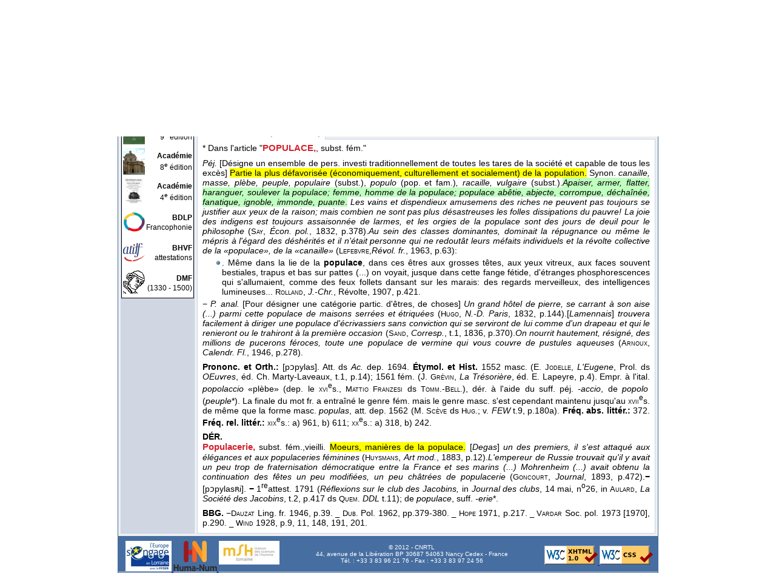

--- FILE ---
content_type: text/html; charset=UTF-8
request_url: https://www.cnrtl.fr/definition/populacerie
body_size: 5470
content:
<!DOCTYPE html PUBLIC "-//W3C//DTD XHTML 1.0 Transitional//EN" "http://www.w3.org/TR/xhtml1/DTD/xhtml1-transitional.dtd">
<html xmlns="http://www.w3.org/1999/xhtml" xml:lang="fr" lang="fr">
	<head>
		<meta name="verify-v1" content="358d1rrPk72bRTMTomCxUKmUTqa92vTDZ45En2MkoYM=" />
		<meta http-equiv="content-language" content="fr" />
		<meta http-equiv="content-type" content="text/html; charset=utf-8" />
		<meta name="robots" content="index,follow" />
		<meta name="keywords" content="définition, POPULACERIE" />
		<title>POPULACERIE : Définition de POPULACERIE</title>
		<link type="image/x-icon" rel="icon" href="/favicon.ico" />
		<link type="text/css" rel="stylesheet" media="all" href="/css/stylev30.css" />
		<link type="application/opensearchdescription+xml" rel="search" title="Portail Lexical - CNRTL" href="/portail/opensearch.xml" />
	  <link rel="alternate" type="application/rss+xml" href="http://www.cnrtl.fr/portail/rssmotdujour.php" />
		<link type="text/css" rel="stylesheet" media="all" href="/css/portailv30.css" />
		<script type="text/javascript" src="/js/overlib.js"></script>
		<script type="text/javascript" src="/js/utilitiesv30.js"></script>
	</head>
	<body onload="initPortail();">
		<div id="wrap">
			<div id="header">
				<map name="Map" id="id_map">
					<area shape="rect" coords="15,5,170,40" href="http://www.cnrtl.fr" alt="Accueil du CNRTL" />
					<area shape="rect" coords="780,35,825,80" href="http://www.cnrs.fr" alt="Site du CNRS" />
					<area shape="rect" coords="830,35,890,80" href="http://www.atilf.fr" alt="Site de l'ATILF" />
				</map>
				<img src="/images/css/bandeau.jpg" alt="" usemap="#Map"/>
			</div>
			<div id="nav">
				<ul>
					<li class="sep">&nbsp;</li>
					<li><a href="/"><img src="/images/css/PointR.jpg" alt=""/>Accueil</a></li>
					<li class="sep current_left">&nbsp;</li>
					<li class="current"><a href="/portail/"><img src="/images/css/PointR.jpg" alt=""/>Portail lexical</a></li>
					<li class="sep current_right">&nbsp;</li>
					<li><a href="/corpus/"><img src="/images/css/PointR.jpg" alt=""/>Corpus</a></li>
					<li class="sep">&nbsp;</li>
					<li><a href="/lexiques/"><img src="/images/css/PointR.jpg" alt=""/>Lexiques</a></li>
					<li class="sep">&nbsp;</li>
					<li><a href="/dictionnaires/"><img src="/images/css/PointR.jpg" alt=""/>Dictionnaires</a></li>
					<li class="sep">&nbsp;</li>
					<li><a href="/metalexicographie/"><img src="/images/css/PointR.jpg" alt=""/>Métalexicographie</a></li>
					<li class="sep">&nbsp;</li>
					<li><a href="/outils/"><img src="/images/css/PointR.jpg" alt=""/>Outils</a></li>
					<li class="sep">&nbsp;</li>
					<li><a href="mailto:contact@cnrtl.fr?subject=CNRTL"><img src="/images/css/PointR.jpg" alt=""/>Contact</a></li>
					<li class="sep">&nbsp;</li>
				</ul>
			</div>		
			<div id="main_content">
<div><ul class="tab_box"><li><a href="/morphologie/" onclick="return sendRequest(0,'/morphologie/');">Morphologie</a></li><li><a class="active" href="/definition/" onclick="return sendRequest(0,'/definition/');">Lexicographie</a></li><li><a href="/etymologie/" onclick="return sendRequest(0,'/etymologie/');">Etymologie</a></li><li><a href="/synonymie/" onclick="return sendRequest(0,'/synonymie/');">Synonymie</a></li><li><a href="/antonymie/" onclick="return sendRequest(0,'/antonymie/');">Antonymie</a></li><li><a href="/proxemie/" onclick="return sendRequest(0,'/proxemie/');">Proxémie</a></li><li><a href="/concordance/" onclick="return sendRequest(0,'/concordance/');">Concordance</a></li><li><a href="/aide/" onclick="return sendRequest(0,'/aide/');">Aide</a></li></ul></div><div id="content"><table width="100%" border="0" cellpadding="0" cellspacing="4"><tr valign="top"><td id="menubox"><table class="plugin_menu" cellpadding="0" cellspacing="0"><tr class="plugin_on" onclick="return sendRequest(0,'/definition/');">
<td class="plugin_image"><img src="/images/portail/tlfi_icon.jpg" height="44" width="36" alt="" /></td><td><h1>TLFi</h1><h2></h2></td>
</tr>
<tr onclick="return sendRequest(0,'/definition/academie9/');">
<td class="plugin_image"><img src="/images/portail/aca9_icon.jpg" height="44" width="36" alt="" /></td><td><h1>Académie</h1><h2>9<sup>e</sup> édition</h2></td>
</tr>
<tr onclick="return sendRequest(0,'/definition/academie8/');">
<td class="plugin_image"><img src="/images/portail/aca8_icon.jpg" height="44" width="36" alt="" /></td><td><h1>Académie</h1><h2>8<sup>e</sup> édition</h2></td>
</tr>
<tr onclick="return sendRequest(0,'/definition/academie4/');">
<td class="plugin_image"><img src="/images/portail/aca4_icon.jpg" height="44" width="36" alt="" /></td><td><h1>Académie</h1><h2>4<sup>e</sup> édition</h2></td>
</tr>
<tr onclick="return sendRequest(0,'/definition/francophonie/');">
<td class="plugin_image"><img src="/images/portail/fran_icon.gif" height="44" width="36" alt="" /></td><td><h1>BDLP</h1><h2>Francophonie</h2></td>
</tr>
<tr onclick="return sendRequest(0,'/definition/bhvf/');">
<td class="plugin_image"><img src="/images/portail/atilf.gif" height="44" width="36" alt="" /></td><td><h1>BHVF</h1><h2>attestations</h2></td>
</tr>
<tr onclick="return sendRequest(0,'/definition/dmf/');">
<td class="plugin_image"><img src="/images/portail/dmf_cnrtl.jpg" height="44" width="36" alt="" /></td><td><h1>DMF</h1><h2>(1330 - 1500)</h2></td>
</tr>
</table></td><td width="100%">			<div id="optionBox">
				<form name="optionBoxForm" action="">
					<div align="left">
						<span class="small_font">Police de caractères: </span>
						<select id="tlf.fontname" onchange="changeFontName(this.selectedIndex);">
							<option value="arial">Arial</option>
							<option value="verdana">Verdana</option>
							<option value="helvetica">Helvetica</option>
							<option value="times">Times</option>
							<option value="times new roman">Times New Roman</option>
						</select>	
						<br/>
						<br/>
						<input type="checkbox" id="tlf.highlight" onclick="changeHighlight(this.checked);" /><span class="small_font"> Surligner les objets textuels</span>
					</div>
					<table cellpadding="0" cellspacing="4" border="0" width="100%">
						<tr>
							<td>
								<table cellpadding="0" cellspacing="0" border="0" width="100%">
									<tr>
										<td align="center" class="small_font"><b>Colorer les objets :</b></td>
									</tr>
									<tr>
										<td align="center">
											<table border="0">
																							<tr>
													<td class="tlf_color0"></td>
													<td>&nbsp;</td>
													<td>
														<select name="tlf.color0" onchange="changeColor(0,this);">
															<option>Aucun</option>
															<option>Auteur d'exemple</option>
															<option>Code grammatical</option>
															<option>Construction</option>
															<option>Crochets</option>
															<option>Date d'exemple</option>
															<option>Définition</option>
															<option>Domaine technique</option>
															<option>Entrée</option>
															<option>Exemple</option>
															<option>Indicateur</option>
															<option>Mot vedette</option>
															<option>Plan de l'article</option>
															<option>Publication</option>
															<option>Source</option>
															<option>Synonyme/antonyme</option>
															<option>Syntagme</option>
															<option>Titre d'exemple</option>
														</select>		
													</td>											
												</tr>
																							<tr>
													<td class="tlf_color1"></td>
													<td>&nbsp;</td>
													<td>
														<select name="tlf.color1" onchange="changeColor(1,this);">
															<option>Aucun</option>
															<option>Auteur d'exemple</option>
															<option>Code grammatical</option>
															<option>Construction</option>
															<option>Crochets</option>
															<option>Date d'exemple</option>
															<option>Définition</option>
															<option>Domaine technique</option>
															<option>Entrée</option>
															<option>Exemple</option>
															<option>Indicateur</option>
															<option>Mot vedette</option>
															<option>Plan de l'article</option>
															<option>Publication</option>
															<option>Source</option>
															<option>Synonyme/antonyme</option>
															<option>Syntagme</option>
															<option>Titre d'exemple</option>
														</select>		
													</td>											
												</tr>
																							<tr>
													<td class="tlf_color2"></td>
													<td>&nbsp;</td>
													<td>
														<select name="tlf.color2" onchange="changeColor(2,this);">
															<option>Aucun</option>
															<option>Auteur d'exemple</option>
															<option>Code grammatical</option>
															<option>Construction</option>
															<option>Crochets</option>
															<option>Date d'exemple</option>
															<option>Définition</option>
															<option>Domaine technique</option>
															<option>Entrée</option>
															<option>Exemple</option>
															<option>Indicateur</option>
															<option>Mot vedette</option>
															<option>Plan de l'article</option>
															<option>Publication</option>
															<option>Source</option>
															<option>Synonyme/antonyme</option>
															<option>Syntagme</option>
															<option>Titre d'exemple</option>
														</select>		
													</td>											
												</tr>
																							<tr>
													<td class="tlf_color3"></td>
													<td>&nbsp;</td>
													<td>
														<select name="tlf.color3" onchange="changeColor(3,this);">
															<option>Aucun</option>
															<option>Auteur d'exemple</option>
															<option>Code grammatical</option>
															<option>Construction</option>
															<option>Crochets</option>
															<option>Date d'exemple</option>
															<option>Définition</option>
															<option>Domaine technique</option>
															<option>Entrée</option>
															<option>Exemple</option>
															<option>Indicateur</option>
															<option>Mot vedette</option>
															<option>Plan de l'article</option>
															<option>Publication</option>
															<option>Source</option>
															<option>Synonyme/antonyme</option>
															<option>Syntagme</option>
															<option>Titre d'exemple</option>
														</select>		
													</td>											
												</tr>
																							<tr>
													<td class="tlf_color4"></td>
													<td>&nbsp;</td>
													<td>
														<select name="tlf.color4" onchange="changeColor(4,this);">
															<option>Aucun</option>
															<option>Auteur d'exemple</option>
															<option>Code grammatical</option>
															<option>Construction</option>
															<option>Crochets</option>
															<option>Date d'exemple</option>
															<option>Définition</option>
															<option>Domaine technique</option>
															<option>Entrée</option>
															<option>Exemple</option>
															<option>Indicateur</option>
															<option>Mot vedette</option>
															<option>Plan de l'article</option>
															<option>Publication</option>
															<option>Source</option>
															<option>Synonyme/antonyme</option>
															<option>Syntagme</option>
															<option>Titre d'exemple</option>
														</select>		
													</td>											
												</tr>
																							<tr>
													<td class="tlf_color5"></td>
													<td>&nbsp;</td>
													<td>
														<select name="tlf.color5" onchange="changeColor(5,this);">
															<option>Aucun</option>
															<option>Auteur d'exemple</option>
															<option>Code grammatical</option>
															<option>Construction</option>
															<option>Crochets</option>
															<option>Date d'exemple</option>
															<option>Définition</option>
															<option>Domaine technique</option>
															<option>Entrée</option>
															<option>Exemple</option>
															<option>Indicateur</option>
															<option>Mot vedette</option>
															<option>Plan de l'article</option>
															<option>Publication</option>
															<option>Source</option>
															<option>Synonyme/antonyme</option>
															<option>Syntagme</option>
															<option>Titre d'exemple</option>
														</select>		
													</td>											
												</tr>
																						</table>
										</td>
									</tr>
								</table>
							</td>
						</tr>
					</table>
					<input type="submit" value="Fermer" onclick="return hideOptionBox();"/>
				</form>
			</div>
			<div class="box bottombox">
				<div class="font_change" onclick="location.href='/definition/'"><img src="/images/portail/home.gif" width="24" height="24" border="0" alt="" title="Retour à la liste des formes"/></div>
				<div class="font_change" onclick="printPage();"><img src="/images/portail/printer.jpg" width="25" height="25" border="0" alt="" title="Imprimer la page" /></div>
				<div class="font_change" onclick="changeFontSize(+0.1);"><img src="/images/portail/font-inc.gif" width="25" height="25" border="0" alt="" title="Augmenter la taille du texte" /></div>
				<div class="font_change" onclick="changeFontSize(-0.1);"><img src="/images/portail/font-dec.gif" width="25" height="25" border="0" alt="" title="Diminuer la taille du texte" /></div>
				<form id="reqform" action="#" accept-charset="UTF-8" onsubmit="return sendRequest(2,'/definition/');">
					<table border="0" cellpadding="0" cellspacing="1">
						<tr>
							<td><h2>Entrez une forme</h2></td>
							<td colspan="2"><input type="text" size="48" id="query" value="populacerie" title="Saisir une forme" /></td>
							<td><input type="submit" id="search" value="Chercher" title="Chercher une forme"/></td>
						</tr>
						<tr>
							<td></td>
<td class="small_options"><a href="#" onclick="return displayOptionBox(this);">options d'affichage</a></td><td class="small_menu_font">catégorie : <select id="category"><option value="">toutes</option>
<option value="substantif">substantif</option>
<option value="verbe">verbe</option>
<option value="adjectif">adjectif</option>
<option value="adverbe">adverbe</option>
<option value="interjection">interjection</option>
</select></td>
						</tr>
					</table>
				</form>
			</div>
<div id="vtoolbar"><ul><li id="vitemselected"><a href="#" onclick="return sendRequest(5,'/definition/populacerie//0');"><span>POPULACERIE</span>, subst. fém.,</a></li></ul></div><div id="contentbox"><div id="lexicontent">* Dans l'article "<span class="tlf_cmot"><b>POPULACE,</b></span>, subst. fém."<input type="hidden" id="scrollart" value="art66653" /><div id="art66652"><div class="tlf_cvedette"><span class="tlf_cmot">POPULACE,</span> <span class="tlf_ccode">subst. fém.</span></div><div class="tlf_parothers"></div><span class="tlf_cemploi"><i>Péj.</i></span> <span class="tlf_ccrochet">[Désigne un ensemble de pers. investi traditionnellement de toutes les tares de la société et capable de tous les excès]</span> <span class="tlf_cdefinition">Partie la plus défavorisée (économiquement, culturellement et socialement) de la population.</span> <span class="tlf_csynonime">Synon. <i>canaille, masse, plèbe, peuple, populaire</i> (subst.),<i> populo</i> (pop. et fam.)<i>,</i> <i>racaille, vulgaire</i> (subst.).</span><span class="tlf_csyntagme"><i>Apaiser, armer, flatter, haranguer, soulever la populace; femme, homme de la populace; populace abêtie, abjecte, corrompue, déchaînée, fanatique, ignoble, immonde, puante</i>.</span> <span class="tlf_cexemple"><i>Les vains et dispendieux amusemens des riches ne peuvent pas toujours se justifier aux yeux de la raison; mais combien ne sont pas plus désastreuses les folles dissipations du pauvre! La joie des indigens est toujours assaisonnée de larmes, et les orgies de la populace sont des jours de deuil pour le philosophe</i> (<span class="tlf_cauteur"><span class="tlf_smallcaps">Say</span></span><span class="tlf_ctitre">, <i>Écon. pol.</i></span><span class="tlf_cdate">, 1832</span>, p.378).</span><span class="tlf_cexemple"><i>Au sein des classes dominantes, dominait la répugnance ou même le mépris à l'égard des déshérités et il n'était personne qui ne redoutât leurs méfaits individuels et la révolte collective de la «populace», de la «canaille»</i> (<span class="tlf_cauteur"><span class="tlf_smallcaps">Lefebvre,</span></span><span class="tlf_ctitre"><i>Révol. fr.</i></span><span class="tlf_cdate">, 1963</span>, p.63):</span><div class="tlf_tabulation"><span class="tlf_cexemple">. Même dans la lie de la <b>populace</b>, dans ces êtres aux grosses têtes, aux yeux vitreux, aux faces souvent bestiales, trapus et bas sur pattes (...) on voyait, jusque dans cette fange fétide, d'étranges phosphorescences qui s'allumaient, comme des feux follets dansant sur les marais: des regards merveilleux, des intelligences lumineuses...
<span class="tlf_cauteur"><span class="tlf_smallcaps">Rolland</span></span><span class="tlf_ctitre">, <i>J.-Chr.</i>, Révolte</span><span class="tlf_cdate">, 1907</span>, p.421.</span></div><div class="tlf_paraputir">− <span class="tlf_cemploi"><i>P. anal.</i></span> <span class="tlf_ccrochet">[Pour désigner une catégorie partic. d'êtres, de choses]</span> <span class="tlf_cexemple"><i>Un grand hôtel de pierre, se carrant à son aise (...) parmi cette populace de maisons serrées et étriquées</i> (<span class="tlf_cauteur"><span class="tlf_smallcaps">Hugo</span></span><span class="tlf_ctitre">, <i>N.-D. Paris</i></span><span class="tlf_cdate">, 1832</span>, p.144).</span><span class="tlf_cexemple">[<i>Lamennais</i>] <i>trouvera facilement à diriger une populace d'écrivassiers sans conviction qui se serviront de lui comme d'un drapeau et qui le renieront ou le trahiront à la première occasion</i> (<span class="tlf_cauteur"><span class="tlf_smallcaps">Sand</span></span><span class="tlf_ctitre">, <i>Corresp.</i>, t.1</span><span class="tlf_cdate">, 1836</span>, p.370).</span><span class="tlf_cexemple"><i>On nourrit hautement, résigné, des millions de pucerons féroces, toute une populace de vermine qui vous couvre de pustules aqueuses</i> (<span class="tlf_cauteur"><span class="tlf_smallcaps">Arnoux</span></span><span class="tlf_ctitre">, <i>Calendr. Fl.</i></span><span class="tlf_cdate">, 1946</span>, p.278).</span></div><div class="tlf_parothers"><b>Prononc. et Orth.:</b> [pɔpylas]. Att. ds <i>Ac.</i> dep. 1694.  <b>Étymol. et Hist.</b> 1552 masc. (E. <span class="tlf_smallcaps">Jodelle</span>, <i>L'Eugene</i>, Prol. ds <i>OEuvres</i>, éd. Ch. Marty-Laveaux, t.1, p.14); 1561 fém. (J. <span class="tlf_smallcaps">Grévin</span>, <i>La Trésorière</i>, éd. E. Lapeyre, p.4).  Empr. à l'ital.<i> popolaccio</i> «plèbe» (dep. le <span class="tlf_smallcaps">xvi</span><sup>e</sup>s., <span class="tlf_smallcaps">Mattio Franzesi</span> ds <span class="tlf_smallcaps">Tomm.</span>-<span class="tlf_smallcaps">Bell.</span>), dér. à l'aide du suff. péj. <i>-accio</i>, de <i>popolo</i> (<i>peuple</i>*). La finale du mot fr. a entraîné le genre fém. mais le genre masc. s'est cependant maintenu jusqu'au <span class="tlf_smallcaps">xvii</span><sup>e</sup>s. de même que la forme masc. <i>populas</i>, att. dep. 1562 (M. <span class="tlf_smallcaps">Scève</span> ds <span class="tlf_smallcaps">Hug.</span>; v. <i>FEW</i> t.9, p.180a).  <b>Fréq. abs. littér.:</b> 372. <b>Fréq. rel. littér.:</b> <span class="tlf_smallcaps">xix</span><sup>e</sup>s.: a) 961, b) 611; <span class="tlf_smallcaps">xx</span><sup>e</sup>s.: a) 318, b) 242.</div><div class="tlf_parothers"><b>DÉR. </b><div id="art66653"><span class="tlf_cmot"><b>Populacerie</b>,</span> <span class="tlf_ccode">subst. fém.,</span><span class="tlf_cemploi">vieilli.</span> <span class="tlf_cdefinition">Moeurs, manières de la populace.</span> <span class="tlf_cexemple">[<i>Degas</i>] <i>un des premiers, il s'est attaqué aux élégances et aux populaceries féminines</i> (<span class="tlf_cauteur"><span class="tlf_smallcaps">Huysmans</span></span><span class="tlf_ctitre">, <i>Art mod.</i></span><span class="tlf_cdate">, 1883</span>, p.12).</span><span class="tlf_cexemple"><i>L'empereur de Russie trouvait qu'il y avait un peu trop de fraternisation démocratique entre la France et ses marins (...) Mohrenheim (...) avait obtenu la continuation des fêtes un peu modifiées, un peu châtrées de populacerie</i> (<span class="tlf_cauteur"><span class="tlf_smallcaps">Goncourt</span></span><span class="tlf_ctitre">, <i>Journal</i></span><span class="tlf_cdate">, 1893</span>, p.472).</span><b>−</b>  [pɔpylasʀi].  <b>−</b>  1<sup>re</sup>attest. 1791 (<i>Réflexions sur le club des Jacobins,</i> in<i> Journal des clubs</i>, 14 mai, n<sup>o</sup>26, in <span class="tlf_smallcaps">Aulard</span>, <i>La Société des Jacobins</i>, t.2, p.417 ds <span class="tlf_smallcaps">Quem.</span> <i>DDL</i> t.11); de <i>populace</i>, suff. <i>-erie</i>*.</div></div><div class="tlf_parothers"><b>BBG.</b> −<span class="tlf_smallcaps">Dauzat</span> Ling. fr. 1946, p.39. <span class="tlf_smallcaps">_</span> <span class="tlf_smallcaps">Dub.</span> Pol. 1962, pp.379-380. <span class="tlf_smallcaps">_</span> <span class="tlf_smallcaps">Hope</span> 1971, p.217. <span class="tlf_smallcaps">_</span> <span class="tlf_smallcaps">Vardar</span> Soc. pol. 1973 [1970], p.290. <span class="tlf_smallcaps">_</span> <span class="tlf_smallcaps">Wind</span> 1928, p.9, 11, 148, 191, 201.</div></div>
</div></div></td></tr></table></div>			</div>
			<div id="footer">
				<div id="footerleft">
					<a href="http://www.lorraine.pref.gouv.fr/index.php?headingid=112">
						<img src="/images/accueil/Logo_Feder_Lorraine_h50.jpg" border="0" alt=""/>
					</a>
					<a href="http://www.huma-num.fr">
						<img src="/images/accueil/logohumanum.png" align="top" border="0" height="50" alt=""/>
					</a>
					<a href="http://www.msh-lorraine.fr">
						<img src="/images/accueil/msh.jpg" align="top" border="0" alt=""/>
					</a>
				</div>
				<div id="footerright">
					<a href="http://validator.w3.org/check?uri=referer">
						<img src="/images/css/xhtml10.png" border="0" alt="Valid XHTML 1.0 Strict"/>
					</a>
					<a href="http://jigsaw.w3.org/css-validator/">
						<img src="/images/css/vcss.png" border="0" alt="Valid Cascading Style Sheet"/>
					</a>
				</div>
				<p>
					© 2012 - CNRTL<br />
					44, avenue de la Libération BP 30687 54063 Nancy Cedex - France<br />
					Tél. : +33 3 83 96 21 76 - Fax : +33 3 83 97 24 56
				</p>
			</div>
		</div>
	</body>
</html>
